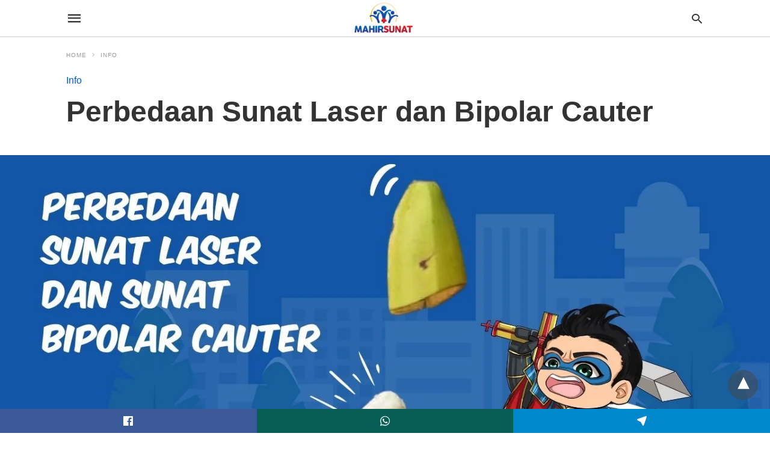

--- FILE ---
content_type: text/html; charset=UTF-8
request_url: https://www.mahirsunat.com/perbedaan-sunat-laser-dan-bipolar-cauter/
body_size: 25132
content:
<!doctype html> <html amp lang="id"> <head><script custom-element="amp-form" src="https://cdn.ampproject.org/v0/amp-form-latest.js" async></script> <meta charset="utf-8"> <link rel="preconnect" href="//cdn.ampproject.org"> <meta name="viewport" content="width=device-width,initial-scale=1,minimum-scale=1,maximum-scale=2,user-scalable=yes"> <meta name="description" content="Sunat bipolar cauter dan sunat laser keduanya merupakan metode sunat modern yang menggantikan metode sunat&hellip;"/><link rel="icon" href="https://www.mahirsunat.com/wp-content/uploads/2022/05/cropped-Logo-transparent-1-32x32.png" sizes="32x32" /> <link rel="icon" href="https://www.mahirsunat.com/wp-content/uploads/2022/05/cropped-Logo-transparent-1-192x192.png" sizes="192x192" /> <link rel="apple-touch-icon" href="https://www.mahirsunat.com/wp-content/uploads/2022/05/cropped-Logo-transparent-1-180x180.png" /> <meta name="msapplication-TileImage" content="https://www.mahirsunat.com/wp-content/uploads/2022/05/cropped-Logo-transparent-1-270x270.png" /> <meta name="amp-google-client-id-api" content="googleanalytics"> <link rel="canonical" href="https://www.mahirsunat.com/perbedaan-sunat-laser-dan-bipolar-cauter/" /> <title>Perbedaan Sunat Laser dan Bipolar Cauter | Sunat Bandung | Metode Bipolar Klamp Sealer</title> <meta name="generator" content="AMP for WP 1.1.9" /> <link rel="preload" as="font" href="https://www.mahirsunat.com/wp-content/plugins/accelerated-mobile-pages/templates/design-manager/swift/fonts/icomoon.ttf" type="font/ttf" crossorigin> <link rel="preload" as="script" href="https://cdn.ampproject.org/v0.js"> <link rel="preload" href="https://www.mahirsunat.com/wp-content/uploads/2023/02/perbedaan-sunat-laser-dan-bipolar-cauter.webp" as="image"> <script custom-element="amp-image-lightbox" src="https://cdn.ampproject.org/v0/amp-image-lightbox-0.1.js" async></script> <script custom-element="amp-addthis" src="https://cdn.ampproject.org/v0/amp-addthis-0.1.js" async></script> <script custom-element="amp-bind" src="https://cdn.ampproject.org/v0/amp-bind-latest.js" async></script> <script custom-element="amp-analytics" src="https://cdn.ampproject.org/v0/amp-analytics-0.1.js" async></script>   <script src="https://cdn.ampproject.org/v0.js" async></script> <style amp-boilerplate>body{-webkit-animation:-amp-start 8s steps(1,end) 0s 1 normal both;-moz-animation:-amp-start 8s steps(1,end) 0s 1 normal both;-ms-animation:-amp-start 8s steps(1,end) 0s 1 normal both;animation:-amp-start 8s steps(1,end) 0s 1 normal both}@-webkit-keyframes -amp-start{from{visibility:hidden}to{visibility:visible}}@-moz-keyframes -amp-start{from{visibility:hidden}to{visibility:visible}}@-ms-keyframes -amp-start{from{visibility:hidden}to{visibility:visible}}@-o-keyframes -amp-start{from{visibility:hidden}to{visibility:visible}}@keyframes -amp-start{from{visibility:hidden}to{visibility:visible}}</style><noscript><style amp-boilerplate>body{-webkit-animation:none;-moz-animation:none;-ms-animation:none;animation:none}</style></noscript> <style amp-custom>body{font-family:"Poppins",sans-serif;font-size:16px;line-height:1.25}ol,ul{list-style-position:inside}p,ol,ul,figure{margin:0 0 1em;padding:0}a,a:active,a:visited{text-decoration:none;color:#005be2}body a:hover{color:#005be2}#ampforwp-jp-relatedposts{padding-top:1em;margin:1em 0;position:relative;clear:both}#ampforwp-jp-relatedposts h3.jp-relatedposts-headline{margin:0 0 1em;display:inline-block;float:left;font-size:9pt;font-weight:700;font-family:inherit}#ampforwp-jp-relatedposts .jp-relatedposts-items-visual{margin-right:-20px}#ampforwp-jp-relatedposts .jp-relatedposts-items{clear:left}#ampforwp-jp-relatedposts .jp-relatedposts-items-visual .jp-relatedposts-post{padding-right:20px;-moz-opacity:.8;opacity:.8}#ampforwp-jp-relatedposts .jp-relatedposts-items .jp-relatedposts-post{float:left;width:33%;margin:0 0 1em;box-sizing:border-box;-moz-box-sizing:border-box;-webkit-box-sizing:border-box}#ampforwp-jp-relatedposts .jp-relatedposts-items-visual h4.jp-relatedposts-post-title{text-transform:none;font-family:inherit;display:block;max-width:100%}#ampforwp-jp-relatedposts .jp-relatedposts-items p,#ampforwp-jp-relatedposts .jp-relatedposts-items time,#ampforwp-jp-relatedposts .jp-relatedposts-items-visual h4.jp-relatedposts-post-title{font-size:14px;line-height:20px;margin:0}#ampforwp-jp-relatedposts .jp-relatedposts-items .jp-relatedposts-post .jp-relatedposts-post-title a{font-size:inherit;font-weight:400;text-decoration:none;-moz-opacity:1;opacity:1}pre{white-space:pre-wrap}.left{float:left}.right{float:right}.hidden,.hide,.logo .hide{display:none}.screen-reader-text{border:0;clip:rect(1px,1px,1px,1px);clip-path:inset(50%);height:1px;margin:-1px;overflow:hidden;padding:0;position:absolute;width:1px;word-wrap:normal}.clearfix{clear:both}blockquote{background:#f1f1f1;margin:10px 0 20px 0;padding:15px}blockquote p:last-child{margin-bottom:0}.amp-wp-unknown-size img{object-fit:contain}.amp-wp-enforced-sizes{max-width:100%}html,body,div,span,object,iframe,h1,h2,h3,h4,h5,h6,p,blockquote,pre,abbr,address,cite,code,del,dfn,em,img,ins,kbd,q,samp,small,strong,sub,sup,var,b,i,dl,dt,dd,ol,ul,li,fieldset,form,label,legend,table,caption,tbody,tfoot,thead,tr,th,td,article,aside,canvas,details,figcaption,figure,footer,header,hgroup,menu,nav,section,summary,time,mark,audio,video{margin:0;padding:0;border:0;outline:0;font-size:100%;vertical-align:baseline;background:transparent}body{line-height:1}article,aside,details,figcaption,figure,footer,header,hgroup,menu,nav,section{display:block}nav ul{list-style:none}blockquote,q{quotes:none}blockquote:before,blockquote:after,q:before,q:after{content:none}a{margin:0;padding:0;font-size:100%;vertical-align:baseline;background:transparent}table{border-collapse:collapse;border-spacing:0}hr{display:block;height:1px;border:0;border-top:1px solid #ccc;margin:1em 0;padding:0}input,select{vertical-align:middle}*,*:after,*:before{box-sizing:border-box;-ms-box-sizing:border-box;-o-box-sizing:border-box}.alignright{float:right;margin-left:10px}.alignleft{float:left;margin-right:10px}.aligncenter{display:block;margin-left:auto;margin-right:auto;text-align:center}amp-iframe{max-width:100%;margin-bottom:20px}amp-wistia-player{margin:5px 0px}.wp-caption{padding:0}figcaption,.wp-caption-text{font-size:12px;line-height:1.5em;margin:0;padding:.66em 10px .75em;text-align:center}amp-carousel > amp-img > img{object-fit:contain}.amp-carousel-container{position:relative;width:100%;height:100%}.amp-carousel-img img{object-fit:contain}amp-instagram{box-sizing:initial}figure.aligncenter amp-img{margin:0 auto}.rr span,.loop-date,.fbp-cnt .amp-author,.display-name,.author-name{color:#191919}.fsp-cnt .loop-category li{padding:8px 0px}.fbp-cnt h2.loop-title{padding:8px 0px}.cntr{max-width:1100px;margin:0 auto;width:100%;padding:0px 20px}@font-face{font-family:"icomoon";font-display:swap;font-style:normal;font-weight:normal;src:local("icomoon"),local("icomoon"),url("https://www.mahirsunat.com/wp-content/plugins/accelerated-mobile-pages/templates/design-manager/swift/fonts/icomoon.ttf")}header .cntr{max-width:1100px;margin:0 auto}.h_m{position:static;background:rgba(255,255,255,1);border-bottom:1px solid;border-color:rgba(0,0,0,.12);padding:0 0 0 0;margin:0 0 0 0}.content-wrapper{margin-top:0px}.h_m_w{width:100%;clear:both;display:inline-flex;height:60px}.icon-src:before{content:"\e8b6";font-family:"icomoon";font-size:23px}.isc:after{content:"\e8cc";font-family:"icomoon";font-size:20px}.h-ic a:after,.h-ic a:before{color:rgba(51,51,51,1)}.h-ic{margin:0px 10px;align-self:center}.amp-logo a{line-height:0;display:inline-block;display:inline-block;margin:0;font-size:17px;font-weight:700;text-transform:uppercase;color:rgba(51,51,51,1)}.logo h1{margin:0;font-size:17px;font-weight:700;text-transform:uppercase;display:inline-block}.h-srch a{line-height:1;display:block}.amp-logo amp-img{margin:0 auto}@media (max-width:480px){.h-sing{font-size:13px}}.logo{z-index:2;flex-grow:1;align-self:center;text-align:center;line-height:0}.h-1{display:flex;order:1}.h-nav{order:-1;align-self:center;flex-basis:30px}.h-ic:last-child{margin-right:0}.lb-t{position:fixed;top:-50px;width:100%;width:100%;opacity:0;transition:opacity .5s ease-in-out;overflow:hidden;z-index:9;background:rgba(20,20,22,.9)}.lb-t img{margin:auto;position:absolute;top:0;left:0;right:0;bottom:0;max-height:0%;max-width:0%;border:3px solid white;box-shadow:0px 0px 8px rgba(0,0,0,.3);box-sizing:border-box;transition:.5s ease-in-out}a.lb-x{display:block;width:50px;height:50px;box-sizing:border-box;background:tranparent;color:black;text-decoration:none;position:absolute;top:-80px;right:0;transition:.5s ease-in-out}a.lb-x:after{content:"\e5cd";font-family:"icomoon";font-size:30px;line-height:0;display:block;text-indent:1px;color:rgba(255,255,255,.8)}.lb-t:target{opacity:1;top:0;bottom:0;left:0;z-index:2}.lb-t:target img{max-height:100%;max-width:100%}.lb-t:target a.lb-x{top:25px}.lb img{cursor:pointer}.lb-btn form{position:absolute;top:200px;left:0;right:0;margin:0 auto;text-align:center}.lb-btn .s{padding:10px}.lb-btn .icon-search{padding:10px;cursor:pointer}.amp-search-wrapper{width:80%;margin:0 auto;position:relative}.overlay-search:before{content:"\e8b6";font-family:"icomoon";font-size:24px;position:absolute;right:0;cursor:pointer;top:4px;color:rgba(255,255,255,.8)}.amp-search-wrapper .icon-search{cursor:pointer;background:transparent;border:none;display:inline-block;width:30px;height:30px;opacity:0;position:absolute;z-index:100;right:0;top:0}.lb-btn .s{padding:10px;background:transparent;border:none;border-bottom:1px solid #504c4c;width:100%;color:rgba(255,255,255,.8)}.m-ctr{background:rgba(20,20,22,.9)}.tg,.fsc{display:none}.fsc{width:100%;height:-webkit-fill-available;position:absolute;cursor:pointer;top:0;left:0;z-index:9}.tg:checked + .hamb-mnu > .m-ctr{margin-left:0;border-right:1px solid}.tg:checked + .hamb-mnu > .m-ctr .c-btn{position:fixed;right:5px;top:5px;background:rgba(20,20,22,.9);border-radius:50px}.m-ctr{margin-left:-100%;float:left}.tg:checked + .hamb-mnu > .fsc{display:block;background:rgba(0,0,0,.9);height:100%}.t-btn,.c-btn{cursor:pointer}.t-btn:after{content:"\e5d2";font-family:"icomoon";font-size:28px;display:inline-block;color:rgba(51,51,51,1)}.c-btn:after{content:"\e5cd";font-family:"icomoon";font-size:20px;color:rgba(255,255,255,.8);line-height:0;display:block;text-indent:1px}.c-btn{float:right;padding:15px 5px}header[style] label.c-btn,header[style] .lb-t:target a.lb-x{margin-top:30px}.m-ctr{transition:margin .3s ease-in-out}.m-ctr{width:90%;height:100%;position:absolute;z-index:99;padding:2% 0% 100vh 0%}.m-menu{display:inline-block;width:100%;padding:2px 20px 10px 20px}.m-scrl{overflow-y:scroll;display:inline-block;width:100%;max-height:94vh}.m-menu .amp-menu .toggle:after{content:"\e313";font-family:"icomoon";font-size:25px;display:inline-block;top:1px;padding:5px;transform:rotate(270deg);right:0;left:auto;cursor:pointer;border-radius:35px;color:rgba(255,255,255,.8)}.m-menu .amp-menu li.menu-item-has-children:after{display:none}.m-menu .amp-menu li ul{font-size:14px}.m-menu .amp-menu{list-style-type:none;padding:0}.m-menu .amp-menu > li a{color:rgba(255,255,255,.8);padding:12px 7px;margin-bottom:0;display:inline-block}.menu-btn{margin-top:30px;text-align:center}.menu-btn a{color:#fff;border:2px solid #ccc;padding:15px 30px;display:inline-block}.amp-menu li.menu-item-has-children>ul>li{width:100%}.m-menu .amp-menu li.menu-item-has-children>ul>li{padding-left:0;border-bottom:1px solid;margin:0px 10px}.m-menu .link-menu .toggle{width:100%;height:100%;position:absolute;top:0px;right:0;cursor:pointer}.m-menu .amp-menu .sub-menu li:last-child{border:none}.m-menu .amp-menu a{padding:7px 15px}.m-menu > li{font-size:17px}.amp-menu .toggle:after{position:absolute}.m-menu .toggle{float:right}.m-menu input{display:none}.m-menu .amp-menu [id^=drop]:checked + label + ul{display:block}.m-menu .amp-menu [id^=drop]:checked + .toggle:after{transform:rotate(360deg)}.hamb-mnu ::-webkit-scrollbar{display:none}.p-m-fl{width:100%;border-bottom:1px solid rgba(0,0,0,.05);background:rgba(239,239,239,1)}.p-menu{width:100%;text-align:center;margin:0px auto;padding:0px 25px 0px 25px}.p-menu ul li{display:inline-block;margin-right:21px;font-size:12px;line-height:20px;letter-spacing:1px;font-weight:400;position:relative}.p-menu ul li a{color:rgba(53,53,53,1);padding:12px 0px 12px 0px;display:inline-block}.p-menu input{display:none}.p-menu .amp-menu .toggle:after{display:none}.p-menu{white-space:nowrap}@media (max-width:768px){.p-menu{overflow:scroll}}pre{padding:30px 15px;background:#f7f7f7;white-space:pre-wrap;font-size:14px;color:#666;border-left:3px solid;border-color:#005be2;margin-bottom:20px}.cntn-wrp{font-family:"Poppins",sans-serif}table{display:-webkit-box;overflow-x:auto;word-break:normal}.author-tw:after{content:"";background-image:url("[data-uri]");background-size:cover;width:15px;height:15px;display:inline-block;background-color:#000;border-radius:3px;margin:0px 5px;text-decoration:none}.author-tw:hover{text-decoration:none}.artl-cnt table{margin:0 auto;text-align:center;width:100%}p.nocomments{padding:10px;color:#fff}.tl-exc{font-size:16px;color:#444;margin-top:10px;line-height:20px}.amp-category span:nth-child(1){display:none}.amp-category span a,.amp-category span{color:#005be2;font-size:12px;font-weight:500;text-transform:uppercase}.amp-category span a:hover{color:#005be2}.amp-category span:after{content:"/";display:inline-block;margin:0px 5px 0px 5px;position:relative;top:1px;color:rgba(0,0,0,.25)}.amp-category span:last-child:after{display:none}.sp{width:100%;margin-top:20px;display:inline-block}.amp-post-title{font-size:48px;line-height:58px;color:#333;margin:0;padding-top:15px}.sf-img{text-align:center;width:100%;display:inline-block;height:auto;margin-top:33px}.sf-img figure{margin:0}.sf-img .wp-caption-text{width:1100px;text-align:left;margin:0 auto;color:#a1a1a1;font-size:14px;line-height:20px;font-weight:500;border-bottom:1px solid #ccc;padding:15px 0px}.sf-img .wp-caption-text:before{content:"\e412";font-family:"icomoon";font-size:24px;position:relative;top:4px;opacity:.4;margin-right:5px}.sp-cnt{margin-top:40px;clear:both;width:100%;display:inline-block}.sp-rl{display:inline-flex;width:100%}.sp-rt{width:72%;margin-left:60px;flex-direction:column;justify-content:space-around;order:1}.sp-lt{display:flex;flex-direction:column;flex:1 0 20%;order:0;max-width:237px}.ss-ic,.sp-athr,.amp-tags,.post-date{padding-bottom:20px;border-bottom:1px dotted #ccc}.shr-txt,.athr-tx,.amp-tags > span:nth-child(1),.amp-related-posts-title,.related-title,.r-pf h3{margin-bottom:12px}.shr-txt,.athr-tx,.r-pf h3,.amp-tags > span:nth-child(1),.amp-related-posts-title,.post-date,.related-title{display:block}.shr-txt,.athr-tx,.r-pf h3,.amp-tags > span:nth-child(1),.amp-related-posts-title,.post-date,.related-title{text-transform:uppercase;font-size:12px;color:#666;font-weight:400}.loop-date,.post-edit-link{display:inline-block}.post-date .post-edit-link{color:#005be2;float:right}.post-date .post-edit-link:hover{color:#005be2}.sp-athr,.amp-tags,.post-date{margin-top:20px}.sp-athr .author-details a,.sp-athr .author-details,.amp-tags span a,.amp-tag{font-size:15px;color:#005be2;font-weight:400;line-height:1.5}.amp-tags .amp-tag:after{content:"/";display:inline-block;padding:0px 10px;position:relative;top:-1px;color:#ccc;font-size:12px}.amp-tags .amp-tag:last-child:after{display:none}.ss-ic li:before{border-radius:2px;text-align:center;padding:4px 6px}.sgl table{width:100%;margin-bottom:25px}.sgl th,.sgl td{padding:.5em 1em;border:1px solid #ddd}.cntn-wrp{font-size:18px;color:#000;line-height:1.7;word-break:break-word}.cntn-wrp small{font-size:11px;line-height:1.2;color:#111}.cntn-wrp p,.cntn-wrp ul,.cntn-wrp ol{margin:0px 0px 30px 0px;word-break:break-word}.cntn-wrp .wp-block-image,.wp-block-embed{margin:15px 0px}.wp-block-embed{margin-top:45px}figure.wp-block-embed-twitter{margin:0}.wp-block-embed blockquote a{position:absolute;height:285px;z-index:9;margin-top:-40px}@media (max-width:768px){.wp-block-embed blockquote a{width:90%;height:209px;margin-top:-95px}.wp-block-embed{margin-top:95px}}.artl-cnt ul li,.artl-cnt ol li{list-style-type:none;position:relative;padding-left:20px}.artl-cnt ul li:before{content:"";display:inline-block;width:5px;height:5px;background:#333;position:absolute;top:12px;left:0px}.artl-cnt ol li{list-style-type:decimal;position:unset;padding:0}.sp-rt p strong,.pg p strong{font-weight:700}@supports (-webkit-overflow-scrolling:touch){.m-ctr{overflow:initial}}@supports not (-webkit-overflow-scrolling:touch){.m-ctr{overflow:scroll}}.m-scrl{display:inline-block;width:100%;max-height:94vh}.srp{margin-top:20px}.srp .amp-related-posts amp-img{float:left;width:100%;margin:0px;height:100%}.srp ul li{display:inline-block;line-height:1.3;margin-bottom:24px;list-style-type:none;width:100%}.srp ul li:last-child{margin-bottom:0px}.has_thumbnail:hover{opacity:.7}.has_thumbnail:hover .related_link a{color:#005be2}.related_link{margin-top:10px}.related_link a{color:#333}.related_link p{word-break:break-word;color:#444;font-size:15px;line-height:20px;letter-spacing:.1px;margin-top:5px;font-weight:400}.amp-related-posts ul{list-style-type:none}.r-pf{margin-top:40px;display:inline-block;width:100%}#pagination{margin-top:30px;border-top:1px dotted #ccc;padding:20px 5px 0px 5px;font-size:16px;line-height:24px;font-weight:400}.next{float:right;width:45%;text-align:right;position:relative;margin-top:10px}.next a,.prev a{color:#333}.prev{float:left;width:45%;position:relative;margin-top:10px}.prev span{text-transform:uppercase;font-size:12px;color:#666;display:block;position:absolute;top:-26px}.next span{text-transform:uppercase;font-size:12px;color:#666;display:block;font-weight:400;position:absolute;top:-26px;right:0}.next:hover a,.prev:hover a{color:#005be2}.prev:after{border-left:1px dotted #ccc;content:"";height:calc(100% - -10px);right:-50px;position:absolute;top:50%;transform:translate(0px,-50%);width:2px}.ampforwp_post_pagination{width:100%;text-align:center;display:inline-block}.ampforwp_post_pagination p{margin:0;font-size:18px;color:#444;font-weight:500;margin-bottom:10px}.ampforwp_post_pagination p a{color:#005be2;padding:0px 10px}.cmts{width:100%;display:inline-block;clear:both;margin-top:40px}.amp-comment-button{background-color:#005be2;font-size:15px;float:none;margin:30px auto 0px auto;text-align:center;border-radius:3px;font-weight:600;width:250px}.form-submit #submit{background-color:#005be2;font-size:14px;text-align:center;border-radius:3px;font-weight:500;color:#fff;cursor:pointer;margin:0;border:0;padding:11px 21px}#respond p{margin:12px 0}.amp-comment-button a{color:#fff;display:block;padding:7px 0px 8px 0px}.amp-comment-button a:hover{color:#fff}.cmt-form-comment #comment{border-color:#ccc;width:100%;padding:20px}.cmts h3{margin:0;font-size:12px;padding-bottom:6px;border-bottom:1px solid #eee;font-weight:400;letter-spacing:.5px;text-transform:uppercase;color:#444}.cmts h3:after{content:"";display:block;width:115px;border-bottom:1px solid #005be2;position:relative;top:7px}.cmts ul{margin-top:16px}.cmts ul li{list-style:none;margin-bottom:20px;padding-bottom:20px;border-bottom:1px solid #eee}.cmts .amp-comments-wrapper ul .children{margin-left:30px}.cmts .cmt-author.vcard .says{display:none}.cmts .cmt-author.vcard .fn{font-size:12px;font-weight:500;color:#333}.cmts .cmt-metadata{font-size:11px;margin-top:8px}.amp-comments-wrapper ul li:hover .cmt-meta .cmt-metadata a{color:#005be2}.cmts .cmt-metadata a{color:#999}.cmt-content{margin-top:6px;width:100%;display:inline-block}.cmt-content p{font-size:14px;color:#333;line-height:22px;font-weight:400;margin:0}.cmt-meta amp-img{float:left;margin-right:10px;border-radius:50%;width:40px}.sp-rt .amp-author{margin-top:5px}.cntn-wrp a{margin:10px 0px;color:#005be2}.loop-wrapper{display:flex;flex-wrap:wrap;margin:-15px}.loop-category li{display:inline-block;list-style-type:none;margin-right:10px;font-size:10px;font-weight:600;letter-spacing:1.5px}.loop-category li a{color:#555;text-transform:uppercase}.loop-category li:hover a{color:#005be2}.fsp-cnt p{color:#444;font-size:13px;line-height:20px;letter-spacing:.1px;word-break:break-word}.fsp:hover h2 a{color:#005be2}.fsp h2 a,.fsp h3 a{color:#191919}.fsp{margin:15px;flex-basis:calc(33.33% - 30px)}.fsp-img{margin-bottom:10px}.fsp h2,.fsp h3{margin:0px 0px 5px 0px;font-size:20px;line-height:25px;font-weight:500}.fsp-cnt .loop-category{margin-bottom:20px}.fsp-cnt .loop-category li{font-weight:500}blockquote{margin-bottom:20px}blockquote p{font-size:34px;line-height:1.4;font-weight:700;position:relative;padding:30px 0 0 0}blockquote p:before{content:"";border-top:8px solid #000;width:115px;line-height:40px;display:inline-block;position:absolute;top:0}.cmts-wrap{display:flex;width:100%;margin-top:30px;padding-bottom:30px;border-bottom:1px solid #eee}.cmts-wrap .page-numbers:after{display:none}.cmts .page-numbers{margin:0px 10px}.cmts .prev,.cmts .next{margin:0 auto}.cmts-wrap a{color:#333}.cmts-wrap a:hover{color:#005be2}.cmts-wrap .current{color:#005be2}@media (max-width:1110px){.cntr{width:100%;padding:0px 20px}.sp-rt{margin-left:30px}}@media (max-width:768px){.tl-exc{font-size:14px;margin-top:3px;line-height:22px}.sp-rl{display:inline-block;width:100%}.sp-lt{width:100%;margin-top:20px;max-width:100%}.sp-cnt{margin-top:15px}.r-pf h3{padding-top:20px;border-top:1px dotted #ccc}.r-pf{margin-top:20px}.cmts{margin:20px 0px 20px 0px}.sp-rt{width:100%;margin-left:0}.sp-rt .amp-author{padding:20px 15px}#pagination{margin:20px 0px 20px 0px;border-top:none}.amp-post-title{padding-top:10px}.fsp{flex-basis:calc(100% - 30px)}.fsp-img{width:40%;float:left;margin-right:20px}.fsp-cnt{width:54%;float:left}.srp .related_link{font-size:20px;line-height:1.4;font-weight:600}.rlp-image{width:200px;float:left;margin-right:15px;display:flex;flex-direction:column}.rlp-cnt{display:flex}}@media (max-width:480px){.loop-wrapper{margin-top:15px}.cntn-wrp p{line-height:1.65}.rp .has_related_thumbnail{width:100%}.rlp-image{width:100%;float:none;margin-right:0px}.rlp-cnt{width:100%;float:none}.amp-post-title{font-size:32px;line-height:44px}.amp-category span a{font-size:12px}.sf-img{margin-top:20px}.sp{margin-top:20px}.menu-btn a{padding:10px 20px;font-size:14px}.next,.prev{float:none;width:100%}#pagination{padding:10px 0px 0px}#respond{margin:0}.next a{margin-bottom:45px;display:inline-block}.prev:after{display:none}.author-details p{font-size:12px;line-height:18px}.sf-img .wp-caption-text{width:100%;padding:10px 15px}.fsp-img{width:100%;float:none;margin-right:0px}.fsp-cnt{width:100%;float:none}.fsp{border:none;padding:0}.fsp-cnt{padding:0px 15px 0px 14px}.r-pf .fsp-cnt{padding:0px}blockquote p{font-size:20px}}@media (max-width:425px){.sp-rt .amp-author{margin-bottom:10px}#pagination{margin:20px 0px 10px 0px}.fsp h2,.fsp h3{font-size:24px;font-weight:600}}@media (max-width:320px){.cntn-wrp p{font-size:16px}}.m-srch #amp-search-submit{cursor:pointer;background:transparent;border:none;display:inline-block;width:30px;height:30px;opacity:0;position:absolute;z-index:100;right:0;top:0}.m-srch .amp-search-wrapper{border:1px solid rgba(255,255,255,.8);background:rgba(255,255,255,.8);width:100%;border-radius:60px}.m-srch .s{padding:10px 15px;border:none;width:100%;color:rgba(20,20,22,.9);background:rgba(255,255,255,.8);border-radius:60px}.m-srch{border-top:1px solid;padding:20px}.m-srch .overlay-search:before{color:rgba(20,20,22,.9);padding-right:10px;top:6px}.m-s-i{padding:25px 0px 15px 0px;border-top:1px solid;text-align:center}.m-s-i li{font-family:"icomoon";font-size:20px;list-style-type:none;display:inline-block;margin:0px 15px 10px 0px;vertical-align:middle}.m-s-i li:last-child{margin-right:0}.m-s-i li a{background:transparent;color:rgba(255,255,255,.8)}.s_inst:after{content:"\e932"}.footer{margin-top:80px}.f-menu ul li .sub-menu{display:none}.f-menu ul li{display:inline-block;margin-right:20px}.f-menu ul li a{padding:0;color:#575656}.f-menu ul > li:hover a{color:#005be2}.f-menu{font-size:14px;line-height:1.4;margin-bottom:30px}.rr{font-size:12px;color:rgba(136,136,136,1)}.rr span{margin:0 10px 0 0px}.f-menu ul li.menu-item-has-children:hover > ul{display:none}.f-menu ul li.menu-item-has-children:after{display:none}.f-w{display:inline-flex;width:100%;flex-wrap:wrap;margin:15px -15px 0px}.f-w-f2{text-align:center;border-top:1px solid rgba(238,238,238,1);padding:50px 0 50px 0}.w-bl{margin-left:0;display:flex;flex-direction:column;position:relative;flex:1 0 22%;margin:0 15px 30px;line-height:1.5;font-size:14px}.w-bl h4{font-size:12px;font-weight:500;margin-bottom:20px;text-transform:uppercase;letter-spacing:1px;padding-bottom:4px}.w-bl ul li{list-style-type:none;margin-bottom:15px}.w-bl ul li:last-child{margin-bottom:0}.w-bl ul li a{text-decoration:none}.w-bl .menu li .sub-menu,.w-bl .lb-x{display:none}.w-bl .menu li .sub-menu,.w-bl .lb-x{display:none}.w-bl table{border-collapse:collapse;margin:0 0 1.5em;width:100%}.w-bl tr{border-bottom:1px solid #eee}.w-bl th,.w-bl td{text-align:center}.w-bl td{padding:.4em}.w-bl th:first-child,.w-bl td:first-child{padding-left:0}.w-bl thead th{border-bottom:2px solid #bbb;padding-bottom:.5em;padding:.4em}.w-bl .calendar_wrap caption{font-size:14px;margin-bottom:10px}.w-bl form{display:inline-flex;flex-wrap:wrap;align-items:center}.w-bl .search-submit{text-indent:-9999px;padding:0;margin:0;background:transparent;line-height:0;display:inline-block;opacity:0}.w-bl .search-button:after{content:"\e8b6";font-family:"icomoon";font-size:23px;display:inline-block;cursor:pointer}.w-bl .search-field{border:1px solid #ccc;padding:6px 10px}.f-menu{font-size:14px;line-height:1.4;margin-bottom:30px}.f-menu ul li{display:inline-block;margin-right:20px}.f-menu .sub-menu{display:none}.rr{font-size:13px;color:rgba(136,136,136,1)}@media (max-width:768px){.footer{margin-top:60px}.w-bl{flex:1 0 22%}.f-menu ul li{margin-bottom:10px}}@media (max-width:480px){.footer{margin-top:50px}.f-w-f2{padding:25px 0px}.f-w{display:block;margin:15px 0px 0px}.w-bl{margin-bottom:40px}.w-bl{flex:100%}.w-bl ul li{margin-bottom:11px}.f-menu ul li{display:inline-block;line-height:1.8;margin-right:13px}.f-menu .amp-menu > li a{padding:0;font-size:12px;color:#7a7a7a}.rr{margin-top:15px;font-size:11px}}@media (max-width:425px){.footer{margin-top:35px}.w-bl h4{margin-bottom:15px}}.ss-ic ul li{font-family:"icomoon";list-style-type:none;display:inline-block}.ss-ic li a{color:#fff;padding:5px;border-radius:3px;margin:0px 10px 10px 0px;display:inline-block}.ss-ic li a.s_tw{color:#fff}.s_tw{background:#000}.ss-ic li a.s_li{color:#0c0}.ss-ic ul li .s_fb{color:#fff;background:#3b5998}.s_fb:after{content:"\e92d"}.s_wp{background:#075e54}.s_wp:after{content:"\e946"}.s_tg{background:#08c}.s_tg:after{content:"\e93f"}.s_stk{background:#f1f1f1;display:inline-block;width:100%;padding:0;position:fixed;bottom:0;text-align:center;border:0}.s_stk ul{width:100%;display:inline-flex}.s_stk ul li{flex-direction:column;flex-basis:0;flex:1 0 5%;max-width:calc(100% - 10px);display:flex;height:40px}.s_stk li a{margin:0;border-radius:0;padding:12px}.body.single-post{padding-bottom:40px}.s_stk{z-index:99999999}.body.single-post .adsforwp-stick-ad,.body.single-post amp-sticky-ad{padding-bottom:45px;padding-top:5px}.body.single-post .ampforwp-sticky-custom-ad{bottom:40px;padding:3px 0px 0px}.body.single-post .afw a{line-height:0}.body.single-post amp-sticky-ad amp-sticky-ad-top-padding{height:0px}.content-wrapper a,.breadcrumb ul li a,.srp ul li,.rr a{transition:all .3s ease-in-out 0s}[class^="icon-"],[class*=" icon-"]{font-family:"icomoon";speak:none;font-style:normal;font-weight:normal;font-variant:normal;text-transform:none;line-height:1;-webkit-font-smoothing:antialiased;-moz-osx-font-smoothing:grayscale}.breadcrumbs{padding-bottom:8px;margin-bottom:20px}.breadcrumb ul li,.breadcrumbs span{display:inline-block;list-style-type:none;font-size:10px;text-transform:uppercase;margin-right:5px}.breadcrumb ul li a,.breadcrumbs span a,.breadcrumbs .bread-post{color:#999;letter-spacing:1px}.breadcrumb ul li a:hover,.breadcrumbs span a:hover{color:#005be2}.breadcrumbs li a:after,.breadcrumbs span a:after{content:"\e315";font-family:"icomoon";font-size:12px;display:inline-block;color:#bdbdbd;padding-left:5px;position:relative;top:1px}.breadcrumbs li:last-child a:after{display:none}.archive .breadcrumbs{margin-top:20px}@media (min-width:768px){.wp-block-columns{display:flex}.wp-block-column{max-width:50%;margin:0px 10px}}amp-facebook-like{max-height:28px;top:6px;margin-right:10px}.ampforwp-blocks-gallery-caption{font-size:16px}.m-s-i li a.s_telegram:after{content:"\e93f"}.cntn-wrp h1,.cntn-wrp h2,.cntn-wrp h3,.cntn-wrp h4,.cntn-wrp h5,h6{margin-bottom:5px}.cntn-wrp h1{font-size:32px}.cntn-wrp h2{font-size:27px}.cntn-wrp h3{font-size:24px}.cntn-wrp h4{font-size:20px}.cntn-wrp h5{font-size:17px}.cntn-wrp h6{font-size:15px}figure.amp-featured-image{margin:10px 0}.amp-wp-content table,.cntn-wrp.artl-cnt table{height:auto}amp-img.amp-wp-enforced-sizes[layout=intrinsic] > img,.amp-wp-unknown-size > img{object-fit:contain}.rtl amp-carousel{direction:ltr}.rtl .amp-menu .toggle:after{left:0;right:unset}.sharedaddy li{display:none}sub{vertical-align:sub;font-size:small}sup{vertical-align:super;font-size:small}@media only screen and (max-width:480px){svg{max-width:250px;max-height:250px}}h2.amp-post-title{word-break:break-word;word-wrap:break-word}h2.amp-wp-sub-title{word-break:break-word;word-wrap:break-word}h2.amp-wp-sub-title{font-size:20px;line-height:1.4em;margin-top:0px;color:#a0a0a0}h2.amp-wp-sub-title.center{text-align:center}@media (min-width:768px){.artl-cnt .wp-block-column{max-width:100%}}.*{-moz-user-select:none;-webkit-user-select:none;cursor:default}html{-webkit-touch-callout:none;-webkit-user-select:none;-khtml-user-select:none;-moz-user-select:none;-ms-user-select:none;user-select:none;-webkit-tap-highlight-color:rgba(0,0,0,0)}h1,h2,h3,h4,h5,h6,.amp-wp-title{font-family:1}.btt{position:fixed;bottom:55px;right:20px;background:rgba(71,71,71,.5);color:#fff;border-radius:100%;width:50px;height:50px;text-decoration:none}.btt:hover{color:#fff;background:#474747}.btt:before{content:"\25be";display:block;font-size:35px;font-weight:600;color:#fff;transform:rotate(180deg);text-align:center;line-height:1.5}.wp-block-table{min-width:240px}table.wp-block-table.alignright,table.wp-block-table.alignleft,table.wp-block-table.aligncenter{width:auto}table.wp-block-table.aligncenter{width:50%}table.wp-block-table.alignfull,table.wp-block-table.alignwide{display:table}table{overflow-x:auto}table a:link{font-weight:bold;text-decoration:none}table a:visited{color:#999;font-weight:bold;text-decoration:none}table a:active,table a:hover{color:#bd5a35;text-decoration:underline}table{font-family:Arial,Helvetica,sans-serif;color:#666;font-size:15px;text-shadow:1px 1px 0px #fff;background:inherit;margin:0px;width:95%}table th{padding:21px 25px 22px 25px;border-top:1px solid #fafafa;border-bottom:1px solid #e0e0e0;background:#ededed}table th:first-child{text-align:left;padding-left:20px}table tr:first-child th:first-child{-webkit-border-top-left-radius:3px;border-top-left-radius:3px}table tr:first-child th:last-child{-webkit-border-top-right-radius:3px;border-top-right-radius:3px}table tr{text-align:center;padding-left:20px;border:2px solid #eee}table td:first-child{padding-left:20px;border-left:0}table td{padding:18px;border-top:1px solid #fff;border-bottom:1px solid #e0e0e0;border-left:1px solid #e0e0e0}table tr.even td{background:#f6f6f6;background:-webkit-gradient(linear,left top,left bottom,from(#f8f8f8),to(#f6f6f6))}table tr:last-child td{border-bottom:0}table tr:last-child td:first-child{-webkit-border-bottom-left-radius:3px;border-bottom-left-radius:3px}table tr:last-child td:last-child{-webkit-border-bottom-right-radius:3px;border-bottom-right-radius:3px}@media screen and (min-width:650px){table{display:inline-table}}.has-text-align-left{text-align:left}.has-text-align-right{text-align:right}.has-text-align-center{text-align:center}.collapsible-captions amp-img img{object-fit:contain}.web-stories-list__story-poster amp-img{width:100%;height:100%}amp-web-push-widget button.amp-subscribe{display:inline-flex;align-items:center;border-radius:5px;border:0;box-sizing:border-box;margin:0;padding:10px 15px;cursor:pointer;outline:none;font-size:15px;font-weight:500;background:#4a90e2;margin-top:7px;color:white;box-shadow:0 1px 1px 0 rgba(0,0,0,.5);-webkit-tap-highlight-color:rgba(0,0,0,0)}.amp-logo amp-img{width:108px}.amp-menu input{display:none}.amp-menu li.menu-item-has-children ul{display:none}.amp-menu li{position:relative;display:block}.amp-menu > li a{display:block}svg.acss0f1bf{display:none}span.acss85277{color:#3c6df0}span.acss51779{color:#d93025}span.acss78fe9{color:#fb8e28}span.acssa68af{color:#188038}img.acss0f1bf{display:none}.icon-widgets:before{content:"\e1bd"}.icon-search:before{content:"\e8b6"}.icon-shopping-cart:after{content:"\e8cc"}@font-face{font-family:'icomoon';font-display:swap;font-style:normal;font-weight:normal;src:local('icomoon'), local('icomoon'), url('https://www.mahirsunat.com/wp-content/plugins/accelerated-mobile-pages/templates/design-manager/swift/fonts/icomoon.ttf')}.amp-carousel-img img{object-fit:contain}</style> </head> <body class="body single-post 1167 post-id-1167 singular-1167 amp-single post 1.1.9"> <div id="backtotop"></div><header class="header h_m h_m_1" > <input type="checkbox" id="offcanvas-menu" on="change:AMP.setState({ offcanvas_menu: (event.checked ? true : false) })" [checked] = "offcanvas_menu" class="tg" /> <div class="hamb-mnu"> <aside class="m-ctr"> <div class="m-scrl"> <div class="menu-heading clearfix"> <label for="offcanvas-menu" class="c-btn"></label> </div> <nav class="m-menu"> <ul id="menu-menu-blog" class="amp-menu"><li id="menu-item-484" class="menu-item menu-item-type-post_type menu-item-object-page menu-item-home menu-item-484 "><a href="https://www.mahirsunat.com/" class="dropdown-toggle" data-toggle="dropdown">Home</a></li> <li id="menu-item-883" class="menu-item menu-item-type-custom menu-item-object-custom menu-item-883 "><a href="#elementor-action%3Aaction%3Dpopup%3Aopen%26settings%3DeyJpZCI6Ijc3MiIsInRvZ2dsZSI6ZmFsc2V9" on="tap:AMP.setState({ offcanvas_menu: false })" role="button " tabindex="0" class="dropdown-toggle" data-toggle="dropdown">Download Brosur</a></li> <li id="menu-item-882" class="menu-item menu-item-type-custom menu-item-object-custom menu-item-home menu-item-882 "><a href="https://www.mahirsunat.com/#daftar" on="tap:AMP.setState({ offcanvas_menu: false })" role="button " tabindex="0" class="dropdown-toggle" data-toggle="dropdown">Daftar Online</a></li> <li id="menu-item-1394" class="menu-item menu-item-type-post_type menu-item-object-page menu-item-1394 "><a href="https://www.mahirsunat.com/edukasi-sunat/" class="dropdown-toggle" data-toggle="dropdown">Artikel Edukasi</a></li> </ul> </nav> <div class="m-srch"> <form role="search" method="get" class="amp-search" target="_top" action="https://www.google.com/search"> <div class="amp-search-wrapper"> <label aria-label="Type your query" class="screen-reader-text" for="s">Type your search query and hit enter: </label> <input type="text" placeholder="AMP" value="" name="" class="hidden"/> <label aria-label="search text" for="search-text-78"></label> <input id="search-text-78" type="text" placeholder="Type Here" value="site:https://www.mahirsunat.com" name="q" class="s" /> <label aria-label="Submit amp search" for="amp-search-submit" > <input type="submit" class="icon-search" value="Search" /> </label> <div class="overlay-search"> </div> </div> </form> </div> <div class="m-s-i"> <ul> <li> <a title="instagram" class="s_inst" target="_blank" href="https://www.instagram.com/mahirsunat.bandung"></a> </li> </ul> </div> </div> </aside> <label for="offcanvas-menu" class="fsc"></label> <div class="cntr"> <div class="head h_m_w"> <div class="h-nav"> <label for="offcanvas-menu" class="t-btn"></label> </div> <div class="logo"> <div class="amp-logo"> <a href="https://www.mahirsunat.com/" title="Sunat Bandung | Metode Bipolar Klamp Sealer" > <amp-img data-hero src="https://www.mahirsunat.com/wp-content/uploads/2022/05/Logo-transparent.png" width="1080" height="1080" alt="Sunat Bandung | Metode Bipolar Klamp Sealer" class="amp-logo" layout="responsive"></amp-img></a> </div> </div> <div class="h-1"> <div class="h-srch h-ic"> <a title="search" class="lb icon-src" href="#search"></a> <div class="lb-btn"> <div class="lb-t" id="search"> <form role="search" method="get" class="amp-search" target="_top" action="https://www.google.com/search"> <div class="amp-search-wrapper"> <label aria-label="Type your query" class="screen-reader-text" for="s">Type your search query and hit enter: </label> <input type="text" placeholder="AMP" value="" name="" class="hidden"/> <label aria-label="search text" for="search-text-17"></label> <input id="search-text-17" type="text" placeholder="Type Here" value="site:https://www.mahirsunat.com" name="q" class="s" /> <label aria-label="Submit amp search" for="amp-search-submit" > <input type="submit" class="icon-search" value="Search" /> </label> <div class="overlay-search"> </div> </div> </form> <a title="close" class="lb-x" href="#"></a> </div> </div> </div> </div> <div class="clearfix"></div> </div> </div> </div> </header> <div class="content-wrapper"> <div class="p-m-fl"> </div> <div class="sp sgl"> <div class="cntr"> <div class="amp-wp-content breadcrumb"><ul id="breadcrumbs" class="breadcrumbs"><li class="item-home"><a class="bread-link bread-home" href="https://www.mahirsunat.com/" title="Home">Home</a></li><li class="item-cat item-cat-23"><a class="bread-cat bread-cat-23 bread-cat-Info" href="https://www.mahirsunat.com/category/info/" title="Info">Info</a></li></ul></div> <span class="amp-cat amp-cat-23"><a href="https://www.mahirsunat.com/category/info/" title="Info">Info</a></span> <h1 class="amp-post-title">Perbedaan Sunat Laser dan Bipolar Cauter</h1> </div> <div class="sf-img"> <figure class="amp-featured-image "> <amp-img data-hero data-hero src="https://www.mahirsunat.com/wp-content/uploads/2023/02/perbedaan-sunat-laser-dan-bipolar-cauter.webp" srcset="https://www.mahirsunat.com/wp-content/uploads/2023/02/perbedaan-sunat-laser-dan-bipolar-cauter.webp 1366w, https://www.mahirsunat.com/wp-content/uploads/2023/02/perbedaan-sunat-laser-dan-bipolar-cauter-300x169.webp 300w, https://www.mahirsunat.com/wp-content/uploads/2023/02/perbedaan-sunat-laser-dan-bipolar-cauter-1024x576.webp 1024w, https://www.mahirsunat.com/wp-content/uploads/2023/02/perbedaan-sunat-laser-dan-bipolar-cauter-768x432.webp 768w" width="1366" height="768" layout="responsive" alt="perbedaan sunat laser dan bipolar cauter"><amp-img fallback data-hero data-hero src="https://www.mahirsunat.com/wp-content/plugins/accelerated-mobile-pages/images/SD-default-image.png" srcset="https://www.mahirsunat.com/wp-content/plugins/accelerated-mobile-pages/images/SD-default-image.png 1366w, https://www.mahirsunat.com/wp-content/uploads/2023/02/perbedaan-sunat-laser-dan-bipolar-cauter-300x169.webp 300w, https://www.mahirsunat.com/wp-content/uploads/2023/02/perbedaan-sunat-laser-dan-bipolar-cauter-1024x576.webp 1024w, https://www.mahirsunat.com/wp-content/uploads/2023/02/perbedaan-sunat-laser-dan-bipolar-cauter-768x432.webp 768w" width="1366" height="768" layout="responsive" alt="perbedaan sunat laser dan bipolar cauter"></amp-img></amp-img> </figure> </div> <div class="sp-cnt"> <div class="cntr"> <div class="sp-rl"> <div class="sp-rt"> <div class="cntn-wrp artl-cnt"> <a href="https://api.whatsapp.com/send?phone=6282110001270&amp;text=Hallo%20saya%20mau%20tanya%20mengenai%20layanan%20sunat" target="_blank" rel="noopener"><amp-img data-hero class="aligncenter size-full wp-image-1991 amp-wp-enforced-sizes" src="https://www.mahirsunat.com/wp-content/uploads/2024/03/konsultasi-sunat-bandung.png" alt="Kontak Mahir Sunat Bandung" width="588" height="122" on="tap:amp-img-lightbox" role="button" tabindex="0" layout="intrinsic"><amp-img fallback data-hero class="aligncenter size-full wp-image-1991 amp-wp-enforced-sizes" src="https://www.mahirsunat.com/wp-content/plugins/accelerated-mobile-pages/images/SD-default-image.png" alt="Kontak Mahir Sunat Bandung" width="588" height="122" on="tap:amp-img-lightbox" role="button" tabindex="0" layout="intrinsic"></amp-img></amp-img></a><p>Sunat bipolar cauter dan sunat laser keduanya merupakan metode sunat modern yang menggantikan metode sunat tradisional. Meskipun keduanya menggunakan teknologi yang berbeda, tujuan utama dari kedua prosedur ini adalah untuk mengurangi risiko infeksi, perdarahan, dan nyeri selama dan setelah operasi, serta untuk mempercepat proses pemulihan.</p> <p>Artikel ini bertujuan untuk memberikan informasi. Tidak untuk membandingkan mana yang lebih baik. Karena pilihan laser ataupun bipolar cauter ini penentuannya bergantung pada pertimbangan medis oleh dokter.</p> <p>Lalu apa perbedaan antara sunat bipolar cauter dan sunat laser? Berikut ini adalah ulasannya.</p> <h2>Dari Sudut Pandang Metode</h2> <p>Sunat bipolar cauter menggunakan energi listrik yang diarahkan melalui pinset untuk memotong dan menyegel pembuluh darah sekaligus, sementara</p> <p>Sunat laser menggunakan sinar laser untuk memotong dan menghancurkan jaringan yang diinginkan.</p> <h2>Berdasarkan Sifat listrik</h2> <p>Sunat bipolar cauter memiliki sifat listrik yang berbeda, yaitu menggunakan arus listrik terputus-putus, yang membantu dalam mengurangi perdarahan selama prosedur, sedangkan</p> <p>Sunat laser memiliki sifat listrik yang berbeda, yaitu menggunakan sinar laser yang memanaskan jaringan untuk memotong dan menghancurkannya.</p> <h2>Berdasarkan Efek samping</h2> <p>Sunat bipolar cauter umumnya memiliki efek samping yang lebih rendah dan kurang parah daripada sunat laser, seperti rasa sakit yang lebih sedikit, sedangkan sunat laser dapat bisa berefek nyeri lebih kuat selama prosedur dan membutuhkan waktu pemulihan yang relatif lebih lama.</p> <h2>Berdasarkan Biaya</h2> <p>Umumnya sunat bipolar cauter biayanya lebih murah daripada sunat laser. Namun tentu saja ini bukan sesuatu yang mengikat. Karena biaya sunat bisa saja dipengaruhi oleh layanan lain yang mendukungnya.</p> <blockquote><p>Baca juga: <a href="https://www.mahirsunat.com/ciri-luka-sunat-yang-baik-dan-penyebab-sunat-gagal/" target="_blank" rel="noopener">WAJIB TAHU! Ini Penyebab Sunat Gagal dan Harus Diulang</a></p></blockquote> <h2>Kesimpulan Perbedaan Sunat Laser dan Bipolar Cauter</h2> <p>Pilihan antara sunat bipolar cauter dan sunat laser tergantung pada preferensi pasien, kondisi kesehatan, dan rekomendasi dokter. Sebaiknya konsultasikan dengan dokter spesialis bedah untuk menentukan metode sunat yang terbaik untuk Anda atau orang yang akan disunat. Demikian informasi mengenai perbedaan sunat laser dan bipolar cauter ini, semoga bermanfaat.</p> <p>Untuk mengetahui lebih lengkap mengenai sunat dengan metode bipolar cauter, Anda bisa menghubungi dokter sunat terdekat. Bagi Anda yang berada di Bandung dan sekitarnya silahkan kunjungi Rumah Sunat MahirSunat. Beralamat di Jalan Margacinta no 4 Kota Bandung.</p> <a href="https://api.whatsapp.com/send?phone=6282110001270&amp;text=Hallo%20saya%20mau%20tanya%20mengenai%20layanan%20sunat" target="_blank" rel="noopener"><amp-img data-hero class="aligncenter size-full wp-image-1991 amp-wp-enforced-sizes" src="https://www.mahirsunat.com/wp-content/uploads/2024/03/konsultasi-sunat-bandung.png" alt="Kontak Mahir Sunat Bandung" width="588" height="122" on="tap:amp-img-lightbox" role="button" tabindex="0" layout="intrinsic"><amp-img fallback data-hero class="aligncenter size-full wp-image-1991 amp-wp-enforced-sizes" src="https://www.mahirsunat.com/wp-content/plugins/accelerated-mobile-pages/images/SD-default-image.png" alt="Kontak Mahir Sunat Bandung" width="588" height="122" on="tap:amp-img-lightbox" role="button" tabindex="0" layout="intrinsic"></amp-img></amp-img></a> <div class="wp-gr wpac" data-id="2136" data-layout="list" data-exec="false" data-options='{"text_size":"","trans":{"read more":"read more"}}'><svg xmlns="http://www.w3.org/2000/svg" class="acss0f1bf"><symbol id="grw-star" viewbox="0 0 1792 1792"><path d="M1728 647q0 22-26 48l-363 354 86 500q1 7 1 20 0 21-10.5 35.5t-30.5 14.5q-19 0-40-12l-449-236-449 236q-22 12-40 12-21 0-31.5-14.5t-10.5-35.5q0-6 2-20l86-500-364-354q-25-27-25-48 0-37 56-46l502-73 225-455q19-41 49-41t49 41l225 455 502 73q56 9 56 46z"></path></symbol><symbol id="grw-star-h" viewbox="0 0 1792 1792"><path d="M1250 957l257-250-356-52-66-10-30-60-159-322v963l59 31 318 168-60-355-12-66zm452-262l-363 354 86 500q5 33-6 51.5t-34 18.5q-17 0-40-12l-449-236-449 236q-23 12-40 12-23 0-34-18.5t-6-51.5l86-500-364-354q-32-32-23-59.5t54-34.5l502-73 225-455q20-41 49-41 28 0 49 41l225 455 502 73q45 7 54 34.5t-24 59.5z"></path></symbol><symbol id="grw-star-o" viewbox="0 0 1792 1792"><path d="M1201 1004l306-297-422-62-189-382-189 382-422 62 306 297-73 421 378-199 377 199zm527-357q0 22-26 48l-363 354 86 500q1 7 1 20 0 50-41 50-19 0-40-12l-449-236-449 236q-22 12-40 12-21 0-31.5-14.5t-10.5-35.5q0-6 2-20l86-500-364-354q-25-27-25-48 0-37 56-46l502-73 225-455q19-41 49-41t49 41l225 455 502 73q56 9 56 46z" fill="#ccc"></path></symbol><symbol id="grw-tripadvisor" viewbox="0 0 713.496 713.496"><circle fill="#34E0A1" cx="356.749" cy="356.748" r="356.748"></circle><path d="M577.095,287.152l43.049-46.836h-95.465c-47.792-32.646-105.51-51.659-167.931-51.659   c-62.342,0-119.899,19.054-167.612,51.659H93.432l43.049,46.836c-26.387,24.075-42.929,58.754-42.929,97.259   c0,72.665,58.914,131.578,131.579,131.578c34.519,0,65.968-13.313,89.446-35.077l42.172,45.919l42.172-45.879   c23.478,21.764,54.887,35.037,89.406,35.037c72.665,0,131.658-58.913,131.658-131.578   C620.024,345.866,603.483,311.188,577.095,287.152z M225.17,473.458c-49.188,0-89.047-39.859-89.047-89.047   s39.86-89.048,89.047-89.048c49.187,0,89.047,39.86,89.047,89.048S274.357,473.458,225.17,473.458z M356.788,381.82   c0-58.595-42.61-108.898-98.853-130.383c30.413-12.716,63.776-19.771,98.813-19.771s68.439,7.055,98.853,19.771   C399.399,272.962,356.788,323.226,356.788,381.82z M488.367,473.458c-49.188,0-89.048-39.859-89.048-89.047   s39.86-89.048,89.048-89.048s89.047,39.86,89.047,89.048S537.554,473.458,488.367,473.458z M488.367,337.694   c-25.79,0-46.677,20.887-46.677,46.677c0,25.789,20.887,46.676,46.677,46.676c25.789,0,46.676-20.887,46.676-46.676   C535.042,358.621,514.156,337.694,488.367,337.694z M271.846,384.411c0,25.789-20.887,46.676-46.676,46.676   s-46.676-20.887-46.676-46.676c0-25.79,20.887-46.677,46.676-46.677C250.959,337.694,271.846,358.621,271.846,384.411z"></path></symbol><symbol id="grw-google" viewbox="0 0 512 512"><path d="M482.56 261.36c0-16.73-1.5-32.83-4.29-48.27H256v91.29h127.01c-5.47 29.5-22.1 54.49-47.09 71.23v59.21h76.27c44.63-41.09 70.37-101.59 70.37-173.46z" fill="#4285f4"></path><path d="M256 492c63.72 0 117.14-21.13 156.19-57.18l-76.27-59.21c-21.13 14.16-48.17 22.53-79.92 22.53-61.47 0-113.49-41.51-132.05-97.3H45.1v61.15c38.83 77.13 118.64 130.01 210.9 130.01z" fill="#34a853"></path><path d="M123.95 300.84c-4.72-14.16-7.4-29.29-7.4-44.84s2.68-30.68 7.4-44.84V150.01H45.1C29.12 181.87 20 217.92 20 256c0 38.08 9.12 74.13 25.1 105.99l78.85-61.15z" fill="#fbbc05"></path><path d="M256 113.86c34.65 0 65.76 11.91 90.22 35.29l67.69-67.69C373.03 43.39 319.61 20 256 20c-92.25 0-172.07 52.89-210.9 130.01l78.85 61.15c18.56-55.78 70.59-97.3 132.05-97.3z" fill="#ea4335"></path><path d="M20 20h472v472H20V20z"></path></symbol></svg><div class="wp-google-list"><div class="wp-google-place wp-place-center"><div class="wp-google-left"><amp-img data-hero src="https://lh3.googleusercontent.com/places/ANXAkqGxGbOJqylJPouRgBu_Vl9_eHDb5pOSCD5QqSyblDez4v4aMRdyznQP3-ULZe3P66DXjndmjTQWDoK61SD_PgiJDU86gNJ5HJc=s1600-w300-h300" alt="" width="50" height="50" on="tap:amp-img-lightbox" role="button" tabindex="0" class="amp-wp-enforced-sizes" layout="intrinsic"><amp-img fallback data-hero src="https://www.mahirsunat.com/wp-content/plugins/accelerated-mobile-pages/images/SD-default-image.png" alt="" width="50" height="50" on="tap:amp-img-lightbox" role="button" tabindex="0" class="amp-wp-enforced-sizes" layout="intrinsic"></amp-img></amp-img></div><div class="wp-google-right"><div class="wp-google-name"><a href="https://maps.google.com/?cid=4689450617476271330" target="_blank" rel="nofollow noopener"><span>Mahir Sunat - Sunat Modern</span></a></div><div><span class="wp-google-rating">5.0</span><span class="wp-google-stars"><span class="wp-stars"><span class="wp-star"><svg height="18" width="18" role="none"><use href="#grw-star"></use></svg></span><span class="wp-star"><svg height="18" width="18" role="none"><use href="#grw-star"></use></svg></span><span class="wp-star"><svg height="18" width="18" role="none"><use href="#grw-star"></use></svg></span><span class="wp-star"><svg height="18" width="18" role="none"><use href="#grw-star"></use></svg></span><span class="wp-star"><svg height="18" width="18" role="none"><use href="#grw-star"></use></svg></span></span></span></div><div class="wp-google-based">Based on 203 reviews</div><div class="wp-google-powered">powered by <span><span class="acss85277">G</span><span class="acss51779">o</span><span class="acss78fe9">o</span><span class="acss85277">g</span><span class="acssa68af">l</span><span class="acss51779">e</span></span></div></div></div><div class="wp-google-content-inner"><div class="wp-google-reviews"><div class="wp-google-review"><div class="wp-google-left"><amp-img data-hero src="https://lh3.googleusercontent.com/a/ACg8ocIB8CZrw6Kx_EnQbqSvv993xs1PHa4bqkRfmH4XUfqeOKv9_g=s128-c0x00000000-cc-rp-mo" class="grw-review-avatar amp-wp-enforced-sizes" alt="" width="50" height="50" on="tap:amp-img-lightbox" role="button" tabindex="0" layout="intrinsic"><amp-img fallback data-hero src="https://www.mahirsunat.com/wp-content/plugins/accelerated-mobile-pages/images/SD-default-image.png" class="grw-review-avatar amp-wp-enforced-sizes" alt="" width="50" height="50" on="tap:amp-img-lightbox" role="button" tabindex="0" layout="intrinsic"></amp-img></amp-img></div><div class="wp-google-right"><a href="https://www.google.com/maps/contrib/113015258393331840130/reviews" class="wp-google-name" target="_blank" rel="nofollow noopener">Irma Irma</a><div class="wp-google-time" data-time="1735874813">03:26 03 Jan 25</div><div class="wp-google-feedback"><span class="wp-google-stars"><span class="wp-stars"><span class="wp-star"><svg height="18" width="18" role="none"><use href="#grw-star"></use></svg></span><span class="wp-star"><svg height="18" width="18" role="none"><use href="#grw-star"></use></svg></span><span class="wp-star"><svg height="18" width="18" role="none"><use href="#grw-star"></use></svg></span><span class="wp-star"><svg height="18" width="18" role="none"><use href="#grw-star"></use></svg></span><span class="wp-star"><svg height="18" width="18" role="none"><use href="#grw-star"></use></svg></span></span></span><span class="wp-google-text">Anakku d sunat d Mahir Sunat tempat Ter the best, tempat nya nyaman g nervous tenang bgt anakku Kya d tmpat play ground udh gitu tmpat parkir luas bgt d tambah dokter sm suster'y baik" dan ramah bgt,dri mulai d sunat sampe sembuh total d dampingi trus perkembangan'y lwat chat wa klo d chat gercep bgt suster'y,poko'y g nyesel d sunat d Mahir Sunat ooooh y udh gitu d kasih souvenir'y yg buat anakku happy bgt, makasih Mahir Sunat 🙏🏻🥰</span></div></div></div><div class="wp-google-review"><div class="wp-google-left"><amp-img data-hero src="https://lh3.googleusercontent.com/a/ACg8ocLCy31mbFUYlO0JCX4NwmD75lYuO7jwx7qRHG3M0K14faFoew=s128-c0x00000000-cc-rp-mo" class="grw-review-avatar amp-wp-enforced-sizes" alt="" width="50" height="50" on="tap:amp-img-lightbox" role="button" tabindex="0" layout="intrinsic"><amp-img fallback data-hero src="https://www.mahirsunat.com/wp-content/plugins/accelerated-mobile-pages/images/SD-default-image.png" class="grw-review-avatar amp-wp-enforced-sizes" alt="" width="50" height="50" on="tap:amp-img-lightbox" role="button" tabindex="0" layout="intrinsic"></amp-img></amp-img></div><div class="wp-google-right"><a href="https://www.google.com/maps/contrib/114643829591109149922/reviews" class="wp-google-name" target="_blank" rel="nofollow noopener">Eva Rostia</a><div class="wp-google-time" data-time="1735869742">02:02 03 Jan 25</div><div class="wp-google-feedback"><span class="wp-google-stars"><span class="wp-stars"><span class="wp-star"><svg height="18" width="18" role="none"><use href="#grw-star"></use></svg></span><span class="wp-star"><svg height="18" width="18" role="none"><use href="#grw-star"></use></svg></span><span class="wp-star"><svg height="18" width="18" role="none"><use href="#grw-star"></use></svg></span><span class="wp-star"><svg height="18" width="18" role="none"><use href="#grw-star"></use></svg></span><span class="wp-star"><svg height="18" width="18" role="none"><use href="#grw-star"></use></svg></span></span></span><span class="wp-google-text">Alhamdulillah anak ku di sunat nya di mahir sunat .tempat nya nyaman bersih dokter nya baik pelayanan nya bagus semoga mahir sunat sukses terus 👍🙏</span></div></div></div><div class="wp-google-review"><div class="wp-google-left"><amp-img data-hero src="https://lh3.googleusercontent.com/a-/ALV-UjXsbQdFPScRcbHni2xVhiDqM-O4CuQ6POAHIaZo5XUHYwFY5MkD=s128-c0x00000000-cc-rp-mo" class="grw-review-avatar amp-wp-enforced-sizes" alt="" width="50" height="50" on="tap:amp-img-lightbox" role="button" tabindex="0" layout="intrinsic"><amp-img fallback data-hero src="https://www.mahirsunat.com/wp-content/plugins/accelerated-mobile-pages/images/SD-default-image.png" class="grw-review-avatar amp-wp-enforced-sizes" alt="" width="50" height="50" on="tap:amp-img-lightbox" role="button" tabindex="0" layout="intrinsic"></amp-img></amp-img></div><div class="wp-google-right"><a href="https://www.google.com/maps/contrib/101605623290813850100/reviews" class="wp-google-name" target="_blank" rel="nofollow noopener">Machdi Mulyono</a><div class="wp-google-time" data-time="1735783622">02:07 02 Jan 25</div><div class="wp-google-feedback"><span class="wp-google-stars"><span class="wp-stars"><span class="wp-star"><svg height="18" width="18" role="none"><use href="#grw-star"></use></svg></span><span class="wp-star"><svg height="18" width="18" role="none"><use href="#grw-star"></use></svg></span><span class="wp-star"><svg height="18" width="18" role="none"><use href="#grw-star"></use></svg></span><span class="wp-star"><svg height="18" width="18" role="none"><use href="#grw-star"></use></svg></span><span class="wp-star"><svg height="18" width="18" role="none"><use href="#grw-star"></use></svg></span></span></span><span class="wp-google-text">Dokternya sangat pengalaman, baik dan ramah👍👍👍, pelayanan sangat memuaskan dan yang utama anak yg disunat nyaman dan lekas sembuhnya dapat kado lagi buat anaknya Mantap, sehari sdh bisa mandi, pelayanan kontrol informasi perkembangan anak lewat wa membuat kami tenang dan resfonse wa yg cepat, rekomendasi sekali bagi yg mau sunatan anaknya<br>Terimakasih buat pak dokter dan susternya<br>Sehat selalu bagi semuanya🙏</span></div></div></div><div class="wp-google-review"><div class="wp-google-left"><amp-img data-hero src="https://lh3.googleusercontent.com/a/ACg8ocKbVYEI_37ENLzs-uT1Sv47WGQ7Oz4T0x2HKsOy3RcngFQMZA=s128-c0x00000000-cc-rp-mo" class="grw-review-avatar amp-wp-enforced-sizes" alt="" width="50" height="50" on="tap:amp-img-lightbox" role="button" tabindex="0" layout="intrinsic"><amp-img fallback data-hero src="https://www.mahirsunat.com/wp-content/plugins/accelerated-mobile-pages/images/SD-default-image.png" class="grw-review-avatar amp-wp-enforced-sizes" alt="" width="50" height="50" on="tap:amp-img-lightbox" role="button" tabindex="0" layout="intrinsic"></amp-img></amp-img></div><div class="wp-google-right"><a href="https://www.google.com/maps/contrib/108332928962247550725/reviews" class="wp-google-name" target="_blank" rel="nofollow noopener">Brazzil Garage</a><div class="wp-google-time" data-time="1735782788">01:53 02 Jan 25</div><div class="wp-google-feedback"><span class="wp-google-stars"><span class="wp-stars"><span class="wp-star"><svg height="18" width="18" role="none"><use href="#grw-star"></use></svg></span><span class="wp-star"><svg height="18" width="18" role="none"><use href="#grw-star"></use></svg></span><span class="wp-star"><svg height="18" width="18" role="none"><use href="#grw-star"></use></svg></span><span class="wp-star"><svg height="18" width="18" role="none"><use href="#grw-star"></use></svg></span><span class="wp-star"><svg height="18" width="18" role="none"><use href="#grw-star"></use></svg></span></span></span><span class="wp-google-text">Tempat terbaik pokonya untuk khitan,pelayanan,perawat dan dokter nya Terbaik pokonya super ramah.</span></div></div></div><div class="wp-google-review"><div class="wp-google-left"><amp-img data-hero src="https://lh3.googleusercontent.com/a-/ALV-UjU5gxShzCZeUy28MS_qaGak_LRvUtpI1TwSsCTjfDhVEkMxK7wccA=s128-c0x00000000-cc-rp-mo" class="grw-review-avatar amp-wp-enforced-sizes" alt="" width="50" height="50" on="tap:amp-img-lightbox" role="button" tabindex="0" layout="intrinsic"><amp-img fallback data-hero src="https://www.mahirsunat.com/wp-content/plugins/accelerated-mobile-pages/images/SD-default-image.png" class="grw-review-avatar amp-wp-enforced-sizes" alt="" width="50" height="50" on="tap:amp-img-lightbox" role="button" tabindex="0" layout="intrinsic"></amp-img></amp-img></div><div class="wp-google-right"><a href="https://www.google.com/maps/contrib/116930704349997547121/reviews" class="wp-google-name" target="_blank" rel="nofollow noopener">Vina Miranti</a><div class="wp-google-time" data-time="1735781064">01:24 02 Jan 25</div><div class="wp-google-feedback"><span class="wp-google-stars"><span class="wp-stars"><span class="wp-star"><svg height="18" width="18" role="none"><use href="#grw-star"></use></svg></span><span class="wp-star"><svg height="18" width="18" role="none"><use href="#grw-star"></use></svg></span><span class="wp-star"><svg height="18" width="18" role="none"><use href="#grw-star"></use></svg></span><span class="wp-star"><svg height="18" width="18" role="none"><use href="#grw-star"></use></svg></span><span class="wp-star"><svg height="18" width="18" role="none"><use href="#grw-star"></use></svg></span></span></span><span class="wp-google-text">Alhamdulillah..<br>Proses khitan di Mahir sunat bener2 bikin anak aku ga trauma dan sedikit merasakan sakit.. penyembuhannya pun cepat fast respon konsul sm dokternya juga alhamdulillah.. terimakasih Mahir sunat..</span></div></div></div><div class="wp-google-review"><div class="wp-google-left"><amp-img data-hero src="https://lh3.googleusercontent.com/a/ACg8ocInw52hHiIFE5CRZW7hbEtp4QFJqTy7pKj877TYv5pS0UtLTA=s128-c0x00000000-cc-rp-mo" class="grw-review-avatar amp-wp-enforced-sizes" alt="" width="50" height="50" on="tap:amp-img-lightbox" role="button" tabindex="0" layout="intrinsic"><amp-img fallback data-hero src="https://www.mahirsunat.com/wp-content/plugins/accelerated-mobile-pages/images/SD-default-image.png" class="grw-review-avatar amp-wp-enforced-sizes" alt="" width="50" height="50" on="tap:amp-img-lightbox" role="button" tabindex="0" layout="intrinsic"></amp-img></amp-img></div><div class="wp-google-right"><a href="https://www.google.com/maps/contrib/113785521994485390490/reviews" class="wp-google-name" target="_blank" rel="nofollow noopener">Della Sandra Fitriana</a><div class="wp-google-time" data-time="1735288860">08:41 27 Dec 24</div><div class="wp-google-feedback"><span class="wp-google-stars"><span class="wp-stars"><span class="wp-star"><svg height="18" width="18" role="none"><use href="#grw-star"></use></svg></span><span class="wp-star"><svg height="18" width="18" role="none"><use href="#grw-star"></use></svg></span><span class="wp-star"><svg height="18" width="18" role="none"><use href="#grw-star"></use></svg></span><span class="wp-star"><svg height="18" width="18" role="none"><use href="#grw-star"></use></svg></span><span class="wp-star"><svg height="18" width="18" role="none"><use href="#grw-star"></use></svg></span></span></span><span class="wp-google-text">Masyallah Tabarakallah<br>Terimakasih banyak Dokter Bayu &amp; Kaka sus yang sangat amat Baik , Ramah ..<br>Tempat Sunat nya Nyaman , Bersih ada PlayGround nya  juga , selama pengerjaan sunat dokter Bayu nya Asikkkkk sekaliiiiii ..<br>Sukses Selalu Mahir Sunat 🌻🤍</span></div></div></div><div class="wp-google-review"><div class="wp-google-left"><amp-img data-hero src="https://lh3.googleusercontent.com/a-/ALV-UjVFnjGW0EaAslVTk54EsH3nqWUfmxSkEHlFqjwsNbv5yP9trCc=s128-c0x00000000-cc-rp-mo" class="grw-review-avatar amp-wp-enforced-sizes" alt="" width="50" height="50" on="tap:amp-img-lightbox" role="button" tabindex="0" layout="intrinsic"><amp-img fallback data-hero src="https://www.mahirsunat.com/wp-content/plugins/accelerated-mobile-pages/images/SD-default-image.png" class="grw-review-avatar amp-wp-enforced-sizes" alt="" width="50" height="50" on="tap:amp-img-lightbox" role="button" tabindex="0" layout="intrinsic"></amp-img></amp-img></div><div class="wp-google-right"><a href="https://www.google.com/maps/contrib/115150318867866467897/reviews" class="wp-google-name" target="_blank" rel="nofollow noopener">Renitasalma Aprilla</a><div class="wp-google-time" data-time="1735272372">04:06 27 Dec 24</div><div class="wp-google-feedback"><span class="wp-google-stars"><span class="wp-stars"><span class="wp-star"><svg height="18" width="18" role="none"><use href="#grw-star"></use></svg></span><span class="wp-star"><svg height="18" width="18" role="none"><use href="#grw-star"></use></svg></span><span class="wp-star"><svg height="18" width="18" role="none"><use href="#grw-star"></use></svg></span><span class="wp-star"><svg height="18" width="18" role="none"><use href="#grw-star"></use></svg></span><span class="wp-star"><svg height="18" width="18" role="none"><use href="#grw-star"></use></svg></span></span></span><span class="wp-google-text">anakku yg usia nya baru 2bln harus di sunat karna saran dari DSA , sbnrnya ga tega tp harus dilakuin demi kebaikan si kecil, akhirnya aku memutuskan buat sunat di mahir sunat, kebetulan deket sama rumah sering lewat. ternyata keputusan aku ga salah guysss bagus bgt hasilnya rapi, sembuh nya jg cpt kurang dari 2 minggu🥹 trs selama penyembuhan nya jg no drama drama rewel , anakku anteng bgt walaupun bius nya dah ilang, dia nangis cuma pgn mimi udh dikasih mimi lgsg berenti nangis nya. pokonya kalo kalian kesini karna mau liat review nya, masih ragu2? please gausah ragu, aku udh buktiin sendiri pokonya bagus, worth it dengan harga segitu dah dpt goodiebag,dpt obat, konsul gratis via chat sampe sembuh. yuk cusss lgsg booking biar tahun baru bentuk baru🥳</span></div></div></div><div class="wp-google-review"><div class="wp-google-left"><amp-img data-hero src="https://lh3.googleusercontent.com/a-/ALV-UjVR4zjAsRR7nglnKvyhh9BGh-Z9WYQBTgAHhEXFqPMfv7AsNKQ=s128-c0x00000000-cc-rp-mo" class="grw-review-avatar amp-wp-enforced-sizes" alt="" width="50" height="50" on="tap:amp-img-lightbox" role="button" tabindex="0" layout="intrinsic"><amp-img fallback data-hero src="https://www.mahirsunat.com/wp-content/plugins/accelerated-mobile-pages/images/SD-default-image.png" class="grw-review-avatar amp-wp-enforced-sizes" alt="" width="50" height="50" on="tap:amp-img-lightbox" role="button" tabindex="0" layout="intrinsic"></amp-img></amp-img></div><div class="wp-google-right"><a href="https://www.google.com/maps/contrib/111848942943064432652/reviews" class="wp-google-name" target="_blank" rel="nofollow noopener">Fitris Fsr</a><div class="wp-google-time" data-time="1734878594">14:43 22 Dec 24</div><div class="wp-google-feedback"><span class="wp-google-stars"><span class="wp-stars"><span class="wp-star"><svg height="18" width="18" role="none"><use href="#grw-star"></use></svg></span><span class="wp-star"><svg height="18" width="18" role="none"><use href="#grw-star"></use></svg></span><span class="wp-star"><svg height="18" width="18" role="none"><use href="#grw-star"></use></svg></span><span class="wp-star"><svg height="18" width="18" role="none"><use href="#grw-star"></use></svg></span><span class="wp-star"><svg height="18" width="18" role="none"><use href="#grw-star"></use></svg></span></span></span><span class="wp-google-text">Alhamdulilah sunat disini anak saya gak rewel sama sekali setelah tindakannya, hanya saja kaget diawal pas sesi pemberian obat biusnya, proses cepat hampir 30 menit kurang. Anak saya usia 3 tahun sudsh minta sunat dari bulan oktober sebenarnya, tetapi papinya nunggu pas usianya 3 tahun desember ini. Dokternya sabar &amp; komunikatif, cuman mohon maaf dari kita sbg ortu yang introvert jd tidak banyak bercakap😅<br><br>Untuk fasilitas klinik sangat bagus ada play ground, jd anak bisa main dulu sembari menunggu giliran,m. Untuk area parkiran luas, tempatnya juga bersih &amp; ber AC,  design interior menarik dan yang paling penting juga hadiah atau souvenir yang didapat sangat menarik untuk anak", serta mendapatkan beberapa obat, spray &amp; sertifikat sunat.<br><br>Untuk sarannya sepertinya tampilan luar klinik / outdoor harus lebih diupgrade lagi supaya tidak terlihat kesan "bangunan tua" meskipun memang didepannya sudah pakai tulisan besar, sepertinya harus ditambah ornamen hiasan superhero ditiang depannya / balon sky dancer superhero.<br><br>Untuk staff front officenya over all bagus, tapi saya rasa masih kurang benar2 welcome terkesan template / flat. Saran sedikit apabila berbicara sepertinya perlu tambahan intonasi pengucapan yg ramah (disertai senyuman) dan apabila setelah pasien mau pulang, memberikan ucapan selamat dan doa untuk kesembuhan si adik<br><br>Untuk admin WA sudah bagus, meskipun diluar jam kerja, tetap memberikan pelayanan dan balasan pesan dengan sigap.<br><br>Saran kedua saya rasa harus aktif disosial media terutama tiktok dan IG, karena skrg hampir semua org mengakses sosial media tersebut, saya rasa untuk saat ini yg sangat membantu marketing klinik itu membuat konten ditiktok, sayang sekali soalnya klinik sudah bagus tapi saya rasa marketing disosial medianya kurang.</span></div></div></div><div class="wp-google-review"><div class="wp-google-left"><amp-img data-hero src="https://lh3.googleusercontent.com/a-/ALV-UjUmfuJf0zOzcuZoLZKtQA32BYxZDUPBwkGcMqzOduLrdfEIAQiJ=s128-c0x00000000-cc-rp-mo" class="grw-review-avatar amp-wp-enforced-sizes" alt="" width="50" height="50" on="tap:amp-img-lightbox" role="button" tabindex="0" layout="intrinsic"><amp-img fallback data-hero src="https://www.mahirsunat.com/wp-content/plugins/accelerated-mobile-pages/images/SD-default-image.png" class="grw-review-avatar amp-wp-enforced-sizes" alt="" width="50" height="50" on="tap:amp-img-lightbox" role="button" tabindex="0" layout="intrinsic"></amp-img></amp-img></div><div class="wp-google-right"><a href="https://www.google.com/maps/contrib/104108821165913272080/reviews" class="wp-google-name" target="_blank" rel="nofollow noopener">Rima Nurhasanah</a><div class="wp-google-time" data-time="1734612579">12:49 19 Dec 24</div><div class="wp-google-feedback"><span class="wp-google-stars"><span class="wp-stars"><span class="wp-star"><svg height="18" width="18" role="none"><use href="#grw-star"></use></svg></span><span class="wp-star"><svg height="18" width="18" role="none"><use href="#grw-star"></use></svg></span><span class="wp-star"><svg height="18" width="18" role="none"><use href="#grw-star"></use></svg></span><span class="wp-star"><svg height="18" width="18" role="none"><use href="#grw-star"></use></svg></span><span class="wp-star"><svg height="18" width="18" role="none"><use href="#grw-star"></use></svg></span></span></span><span class="wp-google-text">Assalamualaikum wr.wb<br>Alhamdulillah, 2 minggu sblm khitan sy brsama putera sy dtg ke Mahir sunat, utk diperiksa trlbh dhlu oleh dokter, dn reservasi tgl khitan. 25 november 2024, Muhamad Qaisar zhafran (4thn) sudah khitan di mahir sunat, dg dokter bayu. Metode bipolar sealer mnrt sy recomended, krn nyaman buat anak. Dg metode ini minim pndarhan, tnpa gunting, jarum dn benang, tnpa alat menepel setelah sunat, dan lbh cpt pulih. Insya allah, kaka tambah sehat. Dokternya transparant, jd si kaka itu tau alat2 yg digunakan dokter dlm tindakan sunat apa aja. Dibimbing dokter konsultasi stlh sunat, smp sembuh total. Sy hrap dokter Bayu jg bs mlayani pemeriksaan umum ya dok, hehe. Sukses trs utk Mahir sunat. Terimkasih byk dr bayu, dn team. Jazakumulloh khoiron katsira, smg Allah SWT mbls dg pnuh kbaikan, aamiin</span></div></div></div><div class="wp-google-review"><div class="wp-google-left"><amp-img data-hero src="https://lh3.googleusercontent.com/a-/ALV-UjVH_q60pPuzkjntg_7SDZynorOf8kHgkgb06303m9lTNzgM7uWP=s128-c0x00000000-cc-rp-mo" class="grw-review-avatar amp-wp-enforced-sizes" alt="" width="50" height="50" on="tap:amp-img-lightbox" role="button" tabindex="0" layout="intrinsic"><amp-img fallback data-hero src="https://www.mahirsunat.com/wp-content/plugins/accelerated-mobile-pages/images/SD-default-image.png" class="grw-review-avatar amp-wp-enforced-sizes" alt="" width="50" height="50" on="tap:amp-img-lightbox" role="button" tabindex="0" layout="intrinsic"></amp-img></amp-img></div><div class="wp-google-right"><a href="https://www.google.com/maps/contrib/115078090204865272823/reviews" class="wp-google-name" target="_blank" rel="nofollow noopener">biru abw</a><div class="wp-google-time" data-time="1732179846">09:04 21 Nov 24</div><div class="wp-google-feedback"><span class="wp-google-stars"><span class="wp-stars"><span class="wp-star"><svg height="18" width="18" role="none"><use href="#grw-star"></use></svg></span><span class="wp-star"><svg height="18" width="18" role="none"><use href="#grw-star"></use></svg></span><span class="wp-star"><svg height="18" width="18" role="none"><use href="#grw-star"></use></svg></span><span class="wp-star"><svg height="18" width="18" role="none"><use href="#grw-star"></use></svg></span><span class="wp-star"><svg height="18" width="18" role="none"><use href="#grw-star"></use></svg></span></span></span><span class="wp-google-text">sunatin anak umur 4 bulan disini krn ponakan juga disini, alhamdulillah lancaaaar banget dokter dan adminnya baik-baik semua. tempatnya nyaman, parkiran luas, prosesnya cepet ga sampe setengah jam. penyembuhan pas banget 10 hari, selalu diminta foto perkembangan luka sunatnya juga, free konsultasi sampe sembuh 🫶🏻</span></div></div></div></div><a href="https://maps.google.com/?cid=4689450617476271330" class="wp-google-url" target="_blank" rel="nofollow noopener">See All Reviews</a></div></div><amp-img data-hero src="[data-uri]" alt="" width="1" height="1" class="acss0f1bf amp-wp-enforced-sizes" on="tap:amp-img-lightbox" role="button" tabindex="0" layout="intrinsic"><amp-img fallback data-hero src="https://www.mahirsunat.com/wp-content/plugins/accelerated-mobile-pages/images/SD-default-image.png" alt="" width="1" height="1" class="acss0f1bf amp-wp-enforced-sizes" on="tap:amp-img-lightbox" role="button" tabindex="0" layout="intrinsic"></amp-img></amp-img></div>             </div>
              
    <div class="amp-wp-content"><amp-addthis width="320" height="92" data-pub-id="ra-5cc8551aa4f16f5c" data-widget-id="cwgj"></amp-addthis></div>

                     <div id="pagination">
     <div class="next">
           <a href="https://www.mahirsunat.com/tips-agar-luka-sunat-cepat-sembuh/"><span>Next       </span>
       Tips Agar Luka Sunat Cepat Sembuh &raquo;</a>      </div>

     <div class="prev">
       
         <a href="https://www.mahirsunat.com/ciri-luka-sunat-yang-baik-dan-penyebab-sunat-gagal/"><span>Previous</span> &laquo; Ini Penyebab Sunat Gagal dan Harus Diulang</a>  
     </div>

     <div class="clearfix"></div>
  </div>
           <div class="cmts">
          <div class="amp-comments">
           <div class="amp-comment-button">
               <a href="https://www.mahirsunat.com/perbedaan-sunat-laser-dan-bipolar-cauter/?nonamp=1#commentform" title="Leave a Comment" rel=nofollow >Leave a Comment</a>       </div>  
        </div>
        </div>
                    </div>
        <div class="sp-lt">
      <div class="ss-ic">
      <span class="shr-txt">Share</span>
      <ul>
                     <li>
        <a class="s_fb" target="_blank"  href="https://www.facebook.com/sharer.php?u=https://www.mahirsunat.com/perbedaan-sunat-laser-dan-bipolar-cauter/" aria-label="facebook share">
         </a>
       </li>
                                                        <li>
        <a class="s_wp" target="_blank"  href="https://api.whatsapp.com/send?text=Perbedaan Sunat Laser dan Bipolar Cauter&nbsp;https://www.mahirsunat.com/perbedaan-sunat-laser-dan-bipolar-cauter/" data-action="share/whatsapp/share" aria-label="whatsapp share"></a>
       </li>
                                                               <li>
        <a class="s_tg" target="_blank"  href="https://telegram.me/share/url?url=https://www.mahirsunat.com/perbedaan-sunat-laser-dan-bipolar-cauter/&text=Perbedaan Sunat Laser dan Bipolar Cauter" aria-label="telegram share">
         </a>
       </li>
                                                         
             </ul>
              </div>
                               <div class="sp-athr desk-athr">
                <span class="athr-tx">Published by</span>
                    <div class="amp-author ">
                <div class="author-details "><span class="author-name">admin</span>        </div>
    </div>
               </div>
                
                  <div class="amp-tags">
     <span>Tags: </span>
     <span class="amp-tag amp-tag-20"><a href="https://www.mahirsunat.com/tag/mahir-sunat-bandung/" title="mahir sunat bandung">mahir sunat bandung</a></span><span class="amp-tag amp-tag-91"><a href="https://www.mahirsunat.com/tag/perbedaan-sunat-laser-dan-cauter/" title="perbedaan sunat laser dan cauter">perbedaan sunat laser dan cauter</a></span><span class="amp-tag amp-tag-92"><a href="https://www.mahirsunat.com/tag/sunat-cauter/" title="sunat cauter">sunat cauter</a></span><span class="amp-tag amp-tag-76"><a href="https://www.mahirsunat.com/tag/sunat-laser-bandung/" title="sunat laser bandung">sunat laser bandung</a></span>    </div>
                <div class="post-date desk-date">
                <div class="loop-date">3 tahun ago</div>               </div>
                                               <div class="srp">
               <ul class="clearfix">
                 <h3 class="amp-related-posts-title">Related Post</h3>
                          <li class="has_thumbnail">
                                <div class="rlp-image">     
                        <a href="https://www.mahirsunat.com/tumbuh-kembang-anak-laki-laki-usia-4-6-tahun/" rel="bookmark" title="5 Tahap Penting Tumbuh Kembang Anak Laki-Laki Usia 4-6 Tahun yang Harus Diperhatikan Orang Tua">
     <amp-img data-hero src="https://www.mahirsunat.com/wp-content/uploads/2026/01/tumbuh-kembang-anak-laki-laki-usia-4-6-tahun-220x134.jpg" alt="tumbuh kembang anak laki-laki usia 4-6 tahun" width="220" height="134" layout="responsive"><amp-img fallback data-hero src="https://www.mahirsunat.com/wp-content/plugins/accelerated-mobile-pages/images/SD-default-image.png" alt="tumbuh kembang anak laki-laki usia 4-6 tahun" width="220" height="134" layout="responsive"></amp-img></amp-img>    </a>
         </div>
         
        <div class="rlp-cnt">
          <div class="related_link">
        <a href="https://www.mahirsunat.com/tumbuh-kembang-anak-laki-laki-usia-4-6-tahun/" title="5 Tahap Penting Tumbuh Kembang Anak Laki-Laki Usia 4-6 Tahun yang Harus Diperhatikan Orang Tua">5 Tahap Penting Tumbuh Kembang Anak Laki-Laki Usia 4-6 Tahun yang Harus Diperhatikan Orang Tua</a>
         </div>
 
              </div>
             </li>             <li class="has_thumbnail">
                                <div class="rlp-image">     
                        <a href="https://www.mahirsunat.com/waspada-super-flu-yang-lagi-ramai-di-awal-2026/" rel="bookmark" title="Waspada Super Flu yang Lagi Ramai di Awal 2026!">
     <amp-img data-hero src="https://www.mahirsunat.com/wp-content/uploads/2026/01/waspada-kasus-super-flu-220x134.jpg" alt="Kasus super flu di 2026" width="220" height="134" layout="responsive"><amp-img fallback data-hero src="https://www.mahirsunat.com/wp-content/plugins/accelerated-mobile-pages/images/SD-default-image.png" alt="Kasus super flu di 2026" width="220" height="134" layout="responsive"></amp-img></amp-img>    </a>
         </div>
         
        <div class="rlp-cnt">
          <div class="related_link">
        <a href="https://www.mahirsunat.com/waspada-super-flu-yang-lagi-ramai-di-awal-2026/" title="Waspada Super Flu yang Lagi Ramai di Awal 2026!">Waspada Super Flu yang Lagi Ramai di Awal 2026!</a>
         </div>
 
              </div>
             </li>             <li class="has_thumbnail">
                                <div class="rlp-image">     
                        <a href="https://www.mahirsunat.com/promo-sunat-libur-sekolah-bandung-2025/" rel="bookmark" title="Promo Sunat Libur Sekolah 2025, Yuk Pilih Mahir Sunat Sekarang!">
     <amp-img data-hero src="https://www.mahirsunat.com/wp-content/uploads/2025/11/featured_image_seo-3-220x134.png" alt="" width="220" height="134" layout="responsive"><amp-img fallback data-hero src="https://www.mahirsunat.com/wp-content/plugins/accelerated-mobile-pages/images/SD-default-image.png" alt="" width="220" height="134" layout="responsive"></amp-img></amp-img>    </a>
         </div>
         
        <div class="rlp-cnt">
          <div class="related_link">
        <a href="https://www.mahirsunat.com/promo-sunat-libur-sekolah-bandung-2025/" title="Promo Sunat Libur Sekolah 2025, Yuk Pilih Mahir Sunat Sekarang!">Promo Sunat Libur Sekolah 2025, Yuk Pilih Mahir Sunat Sekarang!</a>
         </div>
 
              </div>
             </li>           </ul>
          </div>
                            </div>
          </div>
  </div>
 </div>
 
 <div class="r-pf">
  <div class="cntr">
     <h3>Recent Posts</h3>
  <div class='loop-wrapper'>   <div class="fsp">
                 <div class="fsp-img">
         <div class="loop-img image-container"><a href="https://www.mahirsunat.com/tumbuh-kembang-anak-laki-laki-usia-4-6-tahun/" title="5 Tahap Penting Tumbuh Kembang Anak Laki-Laki Usia 4-6 Tahun yang Harus Diperhatikan Orang Tua"><amp-img data-hero src="https://www.mahirsunat.com/wp-content/uploads/2026/01/tumbuh-kembang-anak-laki-laki-usia-4-6-tahun-346x188.jpg" width="346" height="188" layout=responsive class="" alt="5 Tahap Penting Tumbuh Kembang Anak Laki-Laki Usia 4-6 Tahun yang Harus Diperhatikan Orang Tua"><amp-img fallback data-hero src="https://www.mahirsunat.com/wp-content/plugins/accelerated-mobile-pages/images/SD-default-image.png" width="346" height="188" layout=responsive class="" alt="5 Tahap Penting Tumbuh Kembang Anak Laki-Laki Usia 4-6 Tahun yang Harus Diperhatikan Orang Tua"></amp-img></amp-img></a></div>        </div>
                  <div class="fsp-cnt">
         <ul class="loop-category"><li class="amp-cat-23"><a href="https://www.mahirsunat.com/category/info/">Info</a></li></ul>        <h2 class='loop-title' ><a href="https://www.mahirsunat.com/tumbuh-kembang-anak-laki-laki-usia-4-6-tahun/">5 Tahap Penting Tumbuh Kembang Anak Laki-Laki Usia 4-6 Tahun yang Harus Diperhatikan Orang Tua</a></h2>        <p class="loop-excerpt">Melihat putra kecil Anda bertransisi dari balita yang goyah menjadi anak usia prasekolah yang penuh&hellip;</p> <div class="pt-dt"> <div class="loop-date">1 hari ago</div> </div> </div> </div> <div class="fsp"> <div class="fsp-img"> <div class="loop-img image-container"><a href="https://www.mahirsunat.com/waspada-super-flu-yang-lagi-ramai-di-awal-2026/" title="Waspada Super Flu yang Lagi Ramai di Awal 2026!"><amp-img data-hero src="https://www.mahirsunat.com/wp-content/uploads/2026/01/waspada-kasus-super-flu-346x188.jpg" width="346" height="188" layout=responsive class="" alt="Waspada Super Flu yang Lagi Ramai di Awal 2026!"><amp-img fallback data-hero src="https://www.mahirsunat.com/wp-content/plugins/accelerated-mobile-pages/images/SD-default-image.png" width="346" height="188" layout=responsive class="" alt="Waspada Super Flu yang Lagi Ramai di Awal 2026!"></amp-img></amp-img></a></div> </div> <div class="fsp-cnt"> <ul class="loop-category"><li class="amp-cat-23"><a href="https://www.mahirsunat.com/category/info/">Info</a></li></ul> <h2 class='loop-title' ><a href="https://www.mahirsunat.com/waspada-super-flu-yang-lagi-ramai-di-awal-2026/">Waspada Super Flu yang Lagi Ramai di Awal 2026!</a></h2> <p class="loop-excerpt">Mom, apakah akhir-akhir ini Anda sering mendengar teman atau kerabat yang mengeluh sakit flu dengan&hellip;</p> <div class="pt-dt"> <div class="loop-date">1 hari ago</div> </div> </div> </div> <div class="fsp"> <div class="fsp-cnt"> <ul class="loop-category"><li class="amp-cat-504"><a href="https://www.mahirsunat.com/category/parenting/">Parenting</a></li></ul> <h2 class='loop-title' ><a href="https://www.mahirsunat.com/rahasia-mengamati-potensi-dan-bakat-anak-untuk-skill-masa-depan/">Rahasia Mengamati Potensi dan Bakat Anak untuk Skill Masa Depan yang Gemilang</a></h2> <p class="loop-excerpt">Yuk Bantu Anak Menemukan Potensi Terbaiknya Setiap anak terlahir dengan potensi unik yang menunggu untuk&hellip;</p> <div class="pt-dt"> <div class="loop-date">2 bulan ago</div> </div> </div> </div> </div> </div> </div> </div> </div> <footer class="footer" > <div class="f-w-f2"> <div class="cntr"> <div class="rr"> <span>All Rights Reserved</span> </div> </div> </div> </footer> <div class="s_stk ss-ic"> <ul> <li> <a title="facebook share" class="s_fb" target="_blank" href="https://www.facebook.com/sharer.php?u=https://www.mahirsunat.com/perbedaan-sunat-laser-dan-bipolar-cauter/"> </a> </li> <li> <a title="whatsapp share" class="s_wp" target="_blank" href="https://api.whatsapp.com/send?text=Perbedaan Sunat Laser dan Bipolar Cauter&nbsp;https://www.mahirsunat.com/perbedaan-sunat-laser-dan-bipolar-cauter/" data-action="share/whatsapp/share"> </a> </li> <li> <a title="telegram share" class="s_tg" target="_blank" href="https://telegram.me/share/url?url=https://www.mahirsunat.com/perbedaan-sunat-laser-dan-bipolar-cauter/&text=Perbedaan Sunat Laser dan Bipolar Cauter"> </a> </li> </ul> </div> <amp-state id="sidemenu"> <script type="application/json">{"offcanvas_menu":false}    </script> </amp-state> <script type="application/ld+json">{"@context":"https:\/\/schema.org","@graph":[{"@context":"https:\/\/schema.org","@type":"SiteNavigationElement","@id":"https:\/\/www.mahirsunat.com\/amp-menu","name":"Home","url":"https:\/\/www.mahirsunat.com\/"},{"@context":"https:\/\/schema.org","@type":"SiteNavigationElement","@id":"https:\/\/www.mahirsunat.com\/amp-menu","name":"Download Brosur","url":"#elementor-action%3Aaction%3Dpopup%3Aopen%26settings%3DeyJpZCI6Ijc3MiIsInRvZ2dsZSI6ZmFsc2V9"},{"@context":"https:\/\/schema.org","@type":"SiteNavigationElement","@id":"https:\/\/www.mahirsunat.com\/amp-menu","name":"Daftar Online","url":"https:\/\/www.mahirsunat.com\/#daftar"},{"@context":"https:\/\/schema.org","@type":"SiteNavigationElement","@id":"https:\/\/www.mahirsunat.com\/amp-menu","name":"Artikel Edukasi","url":"https:\/\/www.mahirsunat.com\/edukasi-sunat\/"}]}</script> <amp-image-lightbox id="amp-img-lightbox" layout="nodisplay"></amp-image-lightbox> <a id="scrollToTopButton" title="back to top" on="tap:backtotop.scrollTo(duration=500)" class="btt" href="#" ></a> <amp-analytics type="gtag" id="analytics1" data-credentials="include" > <script type="application/json">{"vars":{"gtag_id":"UA-114622883-19","config":{"UA-114622883-19":{"groups":"default"}},"anonymizeIP":"true"},"triggers":{"trackPageview":{"on":"visible","request":"pageview"}}}    </script> </amp-analytics>  <amp-analytics type="gtag" data-credentials="include"><script type="application/json">{"optoutElementId":"__gaOptOutExtension","vars":{"gtag_id":"AW-11003885098","config":{"AW-11003885098":{"groups":"default"},"linker":{"domains":["www.mahirsunat.com"]}}}}</script></amp-analytics>   <amp-analytics type="gtag" data-credentials="include"><script type="application/json">{"optoutElementId":"__gaOptOutExtension","vars":{"gtag_id":"G-6GV1PQTDPW","config":{"G-6GV1PQTDPW":{"groups":"default"},"linker":{"domains":["www.mahirsunat.com"]}}}}</script></amp-analytics>   </body> </html>